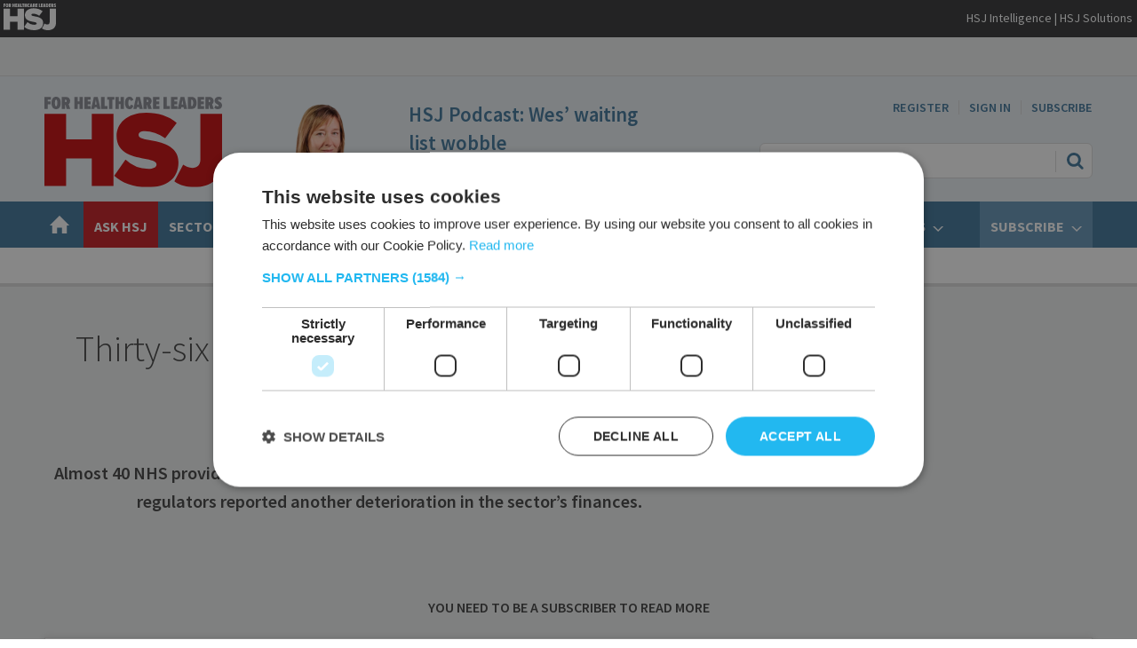

--- FILE ---
content_type: text/html; charset=utf-8
request_url: https://www.hsj.co.uk/finance-and-efficiency/thirty-six-trusts-told-to-take-firm-action-on-deficits/7023925.article
body_size: 22056
content:

<!DOCTYPE html>
<html lang="en">
<head>
	<meta charset="utf-8">
<link rel="preload" as="style" href="/Magazine/core.css?p=7875617654213225">
<link rel="preload" as="script" href="/Magazine/core.js?p=7875617654213225">
	
	

	
	



<title>Thirty-six trusts told to take 'firm action' on deficits | News | Health Service Journal</title>
<meta name="description" content="Almost 40 NHS providers are now forecasting to miss their financial plans in 2018-19, as regulators reported another deterioration in the sector’s finances." />
<meta name="viewport" content="width=device-width, initial-scale=1" />


<meta name="momentnowdate" content="2026-01-17 01:43:03.803"/>
<meta name="momentlocale" content="en-gb"/>
<meta name="momentlocaleformat" content="D MMMM YYYY"/>
<meta name="momentrelative" content="false"/>
<meta name="momentrelativeformat" content="YYYY,MM,DD"/>
<meta name="momentrelativemorethan" content="10"/>

	
	
	<meta name="robots" content="noarchive" />
<meta name="pubdate" content="Thu, 29 Nov 2018 11:02 GMT" />
<link rel="canonical" href="https://www.hsj.co.uk/finance-and-efficiency/thirty-six-trusts-told-to-take-firm-action-on-deficits/7023925.article" />
<meta name="blockthis" content="blockGA" />
<meta name="showwallpaper" content="true" />
<meta name="navcode" content="5790" />
<meta name="primarynavigation" content="Finance and efficiency ,Topics" />	
	
	<meta property="og:title" content="Thirty-six trusts told to take 'firm action' on deficits" />
<meta property="og:type" content="Article" />
<meta property="og:url" content="https://www.hsj.co.uk/finance-and-efficiency/thirty-six-trusts-told-to-take-firm-action-on-deficits/7023925.article" />
<meta property="og:site_name" content="Health Service Journal" />
<meta property="og:description" content="Almost 40 NHS providers are now forecasting to miss their financial plans in 2018-19, as regulators reported another deterioration in the sector's finances." />
<meta property="og:image:width" content="1024" />
<meta property="og:image:height" content="536" />
<meta property="og:image" content="https://www.hsj.co.uk/Magazine/dest/graphics/social/logo.png?v=1" />
<meta property="og:image:alt" content="Health Service Journal" />

<meta property="twitter:card" content="summary_large_image" />
<meta property="twitter:title" content="Thirty-six trusts told to take 'firm action' on deficits" />
<meta property="twitter:description" content="Almost 40 NHS providers are now forecasting to miss their financial plans in 2018-19, as regulators reported another deterioration in the sector's finances." />
<meta property="twitter:image:src" content="https://www.hsj.co.uk/magazine/dest/graphics/social/twitter-logo.png?v=1" />
<meta property="twitter:image:alt" content="Health Service Journal" />	

	
<link rel="icon" href="/magazine/dest/graphics/favicons/favicon-32x32.png" />
<!--[if IE]><link rel="shortcut icon" href="/magazine/dest/graphics/favicons/favicon.ico" /><![endif]-->
<link rel="apple-touch-icon-precomposed" href="/magazine/dest/graphics/favicons/apple-touch-icon-precomposed.png" />
<meta name="msapplication-TileImage" content="/magazine/dest/graphics/favicons/mstile-144x144.png" />
<meta name="msapplication-TileColor" content="#ffffff" />
	
	<link href="/Magazine/core.css?p=7875617654213225" rel="stylesheet" type="text/css">
<link href="/Magazine/print.css?p=7875617654213225" rel="stylesheet" type="text/css" media="print">


	
<script src="https://cdnjs.cloudflare.com/ajax/libs/jquery/3.4.1/jquery.min.js" integrity="sha256-CSXorXvZcTkaix6Yvo6HppcZGetbYMGWSFlBw8HfCJo=" crossorigin="anonymous" referrerpolicy="no-referrer"></script>
	
<script>var newLang={"more":{"default":"Show more","searchtype":"Show more","searchdates":"Show more"},"less":{"default":"Show fewer","searchtype":"Show fewer","searchdates":"Show fewer"},"show":{"default":"show"},"hide":{"default":"hide"},"caption":{"show":"show caption","hide":"hide caption"},"carousel":{"play":"play slideshow","pause":"pause slideshow"}};</script>
	<script type="text/javascript">
					var IPState = {
					
						useripstate: false,
						useripname: ''
						
					};
				</script>
<script type="text/javascript">
          
					window.dataLayer = window.dataLayer || [];
					window.dataLayer.push({'StoryID':'7023925'});
					window.dataLayer.push({'StoryFormatProperty':'N'});
					
					window.dataLayer.push({'StoryCategories':'|Finance|Exclude from most popular|Finance and efficiency|NHS Improvement|'});
					
					window.dataLayer.push({'StoryLayout':'Standard'});
					window.dataLayer.push({'StoryWidth':'standard width'});
					
					
					window.dataLayer.push({'StoryLayoutCode':'1'});
					
					window.dataLayer.push({'StoryFormatCode':'14'});
					
					window.dataLayer.push({'StoryTypeCode':'15'});
					
					window.dataLayer.push({'StoryCategoriesCodes':'|232|13535|15552|15568|'});
					
					window.dataLayer.push({'StoryFullNavPath':'|151|708|5790|'});
					       
					window.dataLayer.push({'UserID':undefined});
					window.dataLayer.push({'NavCode':'5790'});
					window.dataLayer.push({'MicrositeNavCode':'-1'});
					window.dataLayer.push({'NavKey':'5790'});
          
          window.dataLayer.push({'NavigationAreaNavCode':'708'});
          </script>
<script type="text/javascript">



//dataLayer array declaration
window.dataLayer = window.dataLayer || [];
window.dataLayer.push({'loggedin':'False'});
window.dataLayer.push({'UserStateLoggedIn':'False'});
window.dataLayer.push({'FullNavPath':'|151|708|5790|'});
window.dataLayer.push({'accessStatus':'Denied'});
window.dataLayer.push({'primaryNav':'|Main Navigation|Topics|Finance and efficiency|'});
window.dataLayer.push({'PublishDateTime':'29-11-2018 11:02:00'});
window.dataLayer.push({'Credits':undefined});
window.dataLayer.push({'Bylines':'|Lawrence Dunhill|'});
window.dataLayer.push({'AccessDeniedStoryID':'3'});
window.dataLayer.push({'AccessDeniedTitle':'Not logged in - you must be a subscriber [fallback]'});
var UserStateLoggedIn = 'False';
var isSubscriber = 'False';

/*
var topics = '|Finance and efficiency|';
var topicsID = '|15552|';
var sectors = undefined;
var sectorsID = undefined;
var ICSList = undefined;
var ICSListID = undefined;
*/

var metaTopics = '|Finance and efficiency|';
var metaTopicsID = '|15552|';
var metaSectors = undefined;
var metaSectorsID = undefined;
var metaICSList = undefined;
var metaICSListID = undefined;

var metaTopicsArr = (metaTopics === undefined) ? undefined : metaTopics.split('|').filter(item => item.trim() !== '');
var metaTopicsIDArr = (metaTopicsID === undefined) ? undefined : metaTopicsID.split('|').filter(item => item.trim() !== '');
var metaSectorsArr = (metaSectors === undefined) ? undefined : metaSectors.split('|').filter(item => item.trim() !== '');
var metaSectorsIDArr = (metaSectorsID === undefined) ? undefined : metaSectorsID.split('|').filter(item => item.trim() !== '');
var metaICSListArr = (metaICSList === undefined) ? undefined : metaICSList.split('|').filter(item => item.trim() !== '');
var metaICSListIDArr = (metaICSListID === undefined) ? undefined : metaICSListID.split('|').filter(item => item.trim() !== '');

var metaAcuteTrusts = undefined;
var metaAcuteTrustsID = undefined;
var metaFTTrusts = undefined;
var metaFTTrustsID = undefined;
var metaMHTrusts = undefined;
var metaMHTrustsID = undefined;
var metaCPTrusts = undefined;
var metaCPTrustsID = undefined;

var metaNHSTrusts = (metaAcuteTrusts === undefined) ? "" : metaAcuteTrusts.toString();
var metaNHSTrustsID = (metaAcuteTrustsID === undefined) ? "" : metaAcuteTrustsID.toString();
metaNHSTrusts += (metaFTTrusts === undefined) ? "" : metaFTTrusts.toString();
metaNHSTrustsID += (metaFTTrustsID === undefined) ? "" : metaFTTrustsID.toString();
metaNHSTrusts += (metaMHTrusts === undefined) ? "" : metaMHTrusts.toString();
metaNHSTrustsID += (metaMHTrustsID === undefined) ? "" : metaMHTrustsID.toString();
metaNHSTrusts += (metaCPTrusts === undefined) ? "" : metaCPTrusts.toString();
metaNHSTrustsID += (metaCPTrustsID === undefined) ? "" : metaCPTrustsID.toString();
var metaNHSTrustsArr = metaNHSTrusts.split('|').filter(item => item.trim() !== '');
var metaNHSTrustsIDArr = metaNHSTrustsID.split('|').filter(item => item.trim() !== '');
metaNHSTrustsArr = (metaNHSTrustsArr.length == 0) ? undefined : metaNHSTrustsArr;
metaNHSTrustsIDArr = (metaNHSTrustsIDArr.length == 0) ? undefined : metaNHSTrustsIDArr;

</script>
	<link href="https://fonts.googleapis.com/css?family=Source+Sans+Pro:300,400,600,700&display=swap" rel="stylesheet">
<style>
/* Jobs - hide in RHC extras at desktop*/
@media only screen and (min-width:1024px) {
	.StoryRightJobs{
		display: none;
	}
}


.inline_image .picture {
	background:none;
}
/*hide mobile*/
.hideMobile{
	display: none
}
@media only screen and (min-width:479px) {
	.hideMobile {
		 display: block;
	}
}



/* Events mega menu */
.event-mega-menu-links{
	font-size: 1.0rem;
	line-height: 1.2rem;
}

.events-mega-menu-hsj-events-date {
	 font-size:1.0rem;
    font-weight:400;
    line-height:1.1;
    margin-left:0px;
    text-align: center;
	 background-color: #FFF;
		padding: 10px;
}

.events-mega-menu-hsj-events-copy {
	 font-size:1.0rem;
    font-weight:200;
    line-height:1.1;
    margin-left:0px;
    text-align: left;
}

</style>



<!--End DFP-->

<!-- Style Nav Red -->
<style>
  ul.main>li.nav-item.highlightnav {
  background:#c81f25;  
}
 
  ul.main>li.nav-item.highlightnav a span {
  color:#fff;      
}    

  ul.main>li.nav-item.highlightnav:hover {
  background: #c81f25;
}
    
  ul.main>li.nav-item.highlightnav:hover a span {
  color:#fff;      
}
</style>
<!-- End Style Nav Red -->

<!--- Reg Marketing Message -->

<style>
.spinPromo.style1 {
    display: flex;
    margin: 0 10px 40px;
}
.spinPromo.style1 h3 {
    font-size: 32.4px;
    line-height: 41px;
}
.spinPromo.style1 .emphasis {
    color: #006cb8;
    font-weight: bold;
}
.spinPromo.style1 ul li {
    margin-bottom: 8px;
}
.spinPromo.style1 .col-2 .image {
    margin: 26px 5px 10px 20px;
}

@media only screen and (max-width:768px) {
.spinPromo.style1 .col-2 .image {
    display: none;
}
}

@media only screen and (min-width:1200px) {
.spinPromo.style1 {
    margin: 0 0 40px;
}
}

#mainnav .askHSJ {
    background: #C81F25;
    color: #FFFFFF;
}
</style>

 

<!-- End Reg Marketing -->
<style type="text/css">.inline_image img[width][height]:not(.zoomable-image) {contain: unset;}</style>

<script type='text/javascript'>
 
    var adCat = 'topics-financeefficiency';
     
    var slotA_override = 'hsj/'+adCat+'_mpu1';
    var slotB_override = 'hsj/'+adCat+'_mpu2';
    var slotC_override = 'hsj/'+adCat+'_mpu3';
    var slotD_override = 'hsj/'+adCat+'_mpu4';
    var slotE_override = 'hsj/'+adCat+'_mpu5';
    var mastLB_override = 'hsj/'+adCat+'_topbanner1';
    var wallpaper_override = 'hsj/'+adCat+'_skins';
    var attachment_override = 'hsj/'+adCat+'_attach';
</script>
<meta name="apple-itunes-app" content="app-id=1252574299"/> 


<!-- Marketo munchkin tracking code -->
<!-- Leo removed '936-FRZ-719' on 20250611 during new marketo launch. Shelley added via GTM instead. -->



<!-- DFP Code -->

<script type='text/javascript'>
    var googletag = googletag || {};
    googletag.cmd = googletag.cmd || [];
    (function() {
    var gads = document.createElement('script');
    gads.async = true;
    gads.type = 'text/javascript';
    var useSSL = 'https:' == document.location.protocol;
    gads.src = (useSSL ? 'https:' : 'http:') +
    '//www.googletagservices.com/tag/js/gpt.js';
    var node = document.getElementsByTagName('script')[0];
    node.parentNode.insertBefore(gads, node);
    })();
</script>

<!-- DFP -->
<!--
<script async='async' src='https://www.googletagservices.com/tag/js/gpt.js'></script>
-->
<script>
  var googletag = googletag || {};
  googletag.cmd = googletag.cmd || [];
</script>

<!-- Leo removed 20240822 as requested by James Traffic Rich of these unused ad slots. 
<script>
  googletag.cmd.push(function() {
    googletag.defineSlot('/119943522/hsj-main/footer', [1, 1], 'div-gpt-ad-1497272238054-0').addService(googletag.pubads());
    googletag.defineSlot('/119943522/hsj-main/header', [1, 1], 'div-gpt-ad-1497272238054-1').addService(googletag.pubads());
    googletag.defineSlot('/119943522/hsj-main/mpu1', [[300, 250], [300, 600]], 'div-gpt-ad-1497272238054-2').addService(googletag.pubads());
    googletag.defineSlot('/119943522/hsj-main/mpu2', [[300, 250], [300, 600]], 'div-gpt-ad-1497272238054-3').addService(googletag.pubads());
    googletag.defineSlot('/119943522/hsj-main/mpu3', [[300, 250], [300, 600]], 'div-gpt-ad-1497272238054-4').addService(googletag.pubads());
    googletag.defineSlot('/119943522/hsj-main/mpu4', [[300, 250], [300, 600]], 'div-gpt-ad-1497272238054-5').addService(googletag.pubads());
    googletag.defineSlot('/119943522/hsj-main/mpu5', [[300, 250], [300, 600]], 'div-gpt-ad-1497272238054-6').addService(googletag.pubads());
    googletag.defineSlot('/119943522/hsj-main/skins', [1, 1], 'div-gpt-ad-1497272238054-7').addService(googletag.pubads());
    googletag.defineSlot('/119943522/hsj-main/topbanner1', [[728, 90], [320,100], [970, 250], [970, 90], [320, 50], [728, 250]], 'div-gpt-ad-1497272238054-8').addService(googletag.pubads());
    googletag.defineSlot('/119943522/hsj-main/topbanner2', [[728, 90], [320,100], [970, 250], [970, 90], [320, 50], [728, 250]], 'div-gpt-ad-1497272238054-9').addService(googletag.pubads());
    googletag.defineSlot('/119943522/hsj-main/topbanner3', [[728, 90], [320,100], [970, 250], [970, 90], [320, 50], [728, 250]], 'div-gpt-ad-1497272238054-10').addService(googletag.pubads());
    googletag.pubads().setTargeting("loggedin","+ YES OR NO +");     //Logged in or not
    googletag.pubads().setTargeting("subtype","+ ADD ARTICLE ID +");     //Subscriber Type
    googletag.pubads().setTargeting("cat1","+ TOP CATEGORY +");     //Top Category Targeting Name
    googletag.pubads().setTargeting("cat2","+ SECOND CATEGORY +");     //Secondary Category Targeting Name
    googletag.pubads().setTargeting("gender","+ MALE OR FEMALE +");     //Male or Femalw Targeting
    googletag.pubads().setTargeting("articleid","+ ADD ARTICLE ID +");     //Article ID targeting for specific pages
    googletag.pubads().enableSingleRequest();
    googletag.pubads().collapseEmptyDivs();
    googletag.enableServices();
  });
</script>
-->

<script type='text/javascript'>

    function getDataLayerVal(keyVal) {
        for (var i = 0; i < window.dataLayer.length; i++) {
          if (dataLayer[i][keyVal] !== undefined) {
            return dataLayer[i][keyVal];
          }
        }
    }

    var showwallpaper;
    if(document.querySelector('meta[name="showwallpaper"]')) {
        showwallpaper = document.querySelector('meta[name="showwallpaper"]').content;
    }
    
    var googleAccountId = '119943522'; //HSJ: 119943522  TEST: 51386726
    
    var slotA = 'ros_mpu1';
    var slotB = 'ros_mpu2';
    var slotC = 'ros_mpu3';
    var slotD = 'ros_mpu4';
    var slotE = 'ros_mpu5';
    //var slotF = 'AdvertF';
    var mastLB = 'ros_topbanner1';
    //var mastLBUNav = 'dfp_leaderboard_under_nav';
    var attachment = 'ros_attachmentad';
    var wallpaper = 'ros_skins';

//document.addEventListener('DOMContentLoaded', function() {
//window.addEventListener('load', function() {

    if (typeof slotA_override != 'undefined') { slotA = slotA_override };
    if (typeof slotB_override != 'undefined') { slotB = slotB_override };
    if (typeof slotC_override != 'undefined') { slotC = slotC_override };
    if (typeof slotD_override != 'undefined') { slotD = slotD_override };
    if (typeof slotE_override != 'undefined') { slotE = slotE_override };
    //if (typeof slotF_override != 'undefined') { slotF = slotF_override };
    if (typeof mastLB_override != 'undefined') { mastLB = mastLB_override };
    //if (typeof mastLBUNav_override != 'undefined') { mastLBUNav = mastLBUNav_override  };
    if (typeof attachment_override != 'undefined') { attachment = attachment_override  };
    if (typeof wallpaper_override != 'undefined') { wallpaper = wallpaper_override };

    
    googletag.cmd.push(function() {

        // Define a size mapping object. The first parameter to addSize is
        // a viewport size, while the second is a list of allowed ad sizes.
        var mapping = googletag.sizeMapping().
        // 320, 0
        addSize([320, 0], [300, 50]).
        // 480, 0
        addSize([480, 0], [300, 75]).
        // 768, 0
        addSize([768, 0], [300, 250]).
        // 1024, 0
        addSize([1024, 0], [300, 350]).build();

        var mapMPU = googletag.sizeMapping().
        // 320, 0
        addSize([320, 0], [[300, 50],[300,75],[320,50],[300,250]]).
        // 768, 0
        addSize([768, 0], [[300, 250]]).
        // 1024, 0
        addSize([1024, 0], [[300, 250],[300,600]]).build();
        //addSize([1024, 0], [[300, 250],[300,50]]).build();

        var mapLB = googletag.sizeMapping().
        // 320, 0
        addSize([320, 0], [[300,50],[300,75],[320,50],[320,100]]).
        //// 601, 0
        addSize([601, 0], [[468,60]]).
        // 768, 0
        addSize([768, 0], [[468,60],[728,90]]).
        // 1024, 0
        addSize([1024, 0], [[468, 60],[728,90],[970,90],[970,250]]).build();

        var mapLBUnderNav = googletag.sizeMapping().
        addSize([0, 0], []).
        // 1024, 0
        addSize([1050, 0], [[468, 60],[728,90],[970,90],[970,250]]).build();

        var mapWallpaper = googletag.sizeMapping().
        addSize([0, 0], []).
        // 1220, 0
        addSize([1220, 0], [1,1]).build();

        googletag.defineSlot('/'+googleAccountId+'/'+slotA, [300, 250], 'div-gpt-ad-A').defineSizeMapping(mapMPU).addService(googletag.pubads());
        googletag.defineSlot('/'+googleAccountId+'/'+slotB, [300, 250], 'div-gpt-ad-B').defineSizeMapping(mapMPU).addService(googletag.pubads());
        googletag.defineSlot('/'+googleAccountId+'/'+slotC, [300, 250], 'div-gpt-ad-C').defineSizeMapping(mapMPU).addService(googletag.pubads());
        googletag.defineSlot('/'+googleAccountId+'/'+slotD, [300, 250], 'div-gpt-ad-D').defineSizeMapping(mapMPU).addService(googletag.pubads());
        googletag.defineSlot('/'+googleAccountId+'/'+slotE, [300, 250], 'div-gpt-ad-E').defineSizeMapping(mapMPU).addService(googletag.pubads());
        //googletag.defineSlot('/'+googleAccountId+'/'+slotF, [300, 250], 'div-gpt-ad-F').defineSizeMapping(mapMPU).addService(googletag.pubads());
        googletag.defineSlot('/'+googleAccountId+'/'+mastLB, [728, 90], 'div-gpt-ad-MastLB').defineSizeMapping(mapLB).addService(googletag.pubads());
        //googletag.defineSlot('/'+googleAccountId+'/'+mastLBUNav, [970, 250], 'div-gpt-ad-MastLBUNav').defineSizeMapping(mapLBUnderNav).addService(googletag.pubads());
        googletag.defineSlot('/'+googleAccountId+'/'+attachment, [300, 250], 'div-gpt-ad-Attach').defineSizeMapping(mapMPU).addService(googletag.pubads());



        if (document.querySelector('#div-gpt-ad-Wallpaper') && showwallpaper) {
            var wallpaperSlot = googletag.defineOutOfPageSlot('/'+googleAccountId+'/'+wallpaper, 'div-gpt-ad-Wallpaper').defineSizeMapping(mapWallpaper).addService(googletag.pubads()).setTargeting('url', document.location.pathname);
				
				
				/* old start */
				/*
            googletag.pubads().addEventListener("slotRenderEnded",function(a){a.slot.getSlotElementId()!=wallpaperSlot.getSlotElementId()||a.isEmpty||(document.querySelector(".wallpaper-ad[data-site-width-1024]")&&(document.body.className+=" site-width-1024"),"true"===showwallpaper&&(document.body.className+=" wallpaper-applied"))});
				*/
				/* old end */
				
				/* start */
				googletag.pubads().addEventListener('slotRenderEnded', function(event) {

					if((event.slot.getSlotElementId() == wallpaperSlot.getSlotElementId()) && !event.isEmpty) {
						if(document.querySelector('.wallpaper-ad[data-site-width-1024]')) {
							document.body.classList.add('site-width-1024');
						}
						if(showwallpaper === "true") {
							document.body.classList.add('wallpaper-applied');
							$(window).trigger('wallpaper:advert');
						}
					}
				});
				/* end */
        };

        getDataLayerVal ('NavCode') ? googletag.pubads().setTargeting('navcode', getDataLayerVal('NavCode')) : '';
        getDataLayerVal('StoryID') ? googletag.pubads().setTargeting('storycode', getDataLayerVal('StoryID')) : '';
		  
		  UserStateLoggedIn ? googletag.pubads().setTargeting('loggedin', UserStateLoggedIn) : '';
		  isSubscriber ? googletag.pubads().setTargeting('subscriber', isSubscriber) : '';
		  (typeof metaDomain !== 'undefined') ? googletag.pubads().setTargeting('email_domain', metaDomain) : '';
		  metaTopicsArr && metaTopicsArr.length > 0 ? googletag.pubads().setTargeting('topics', metaTopicsArr) : '';
		  metaTopicsIDArr && metaTopicsIDArr.length > 0 ? googletag.pubads().setTargeting('topicsID', metaTopicsIDArr) : '';
		  metaSectorsArr && metaSectorsArr.length > 0 ? googletag.pubads().setTargeting('sectors', metaSectorsArr) : '';
		  metaSectorsIDArr && metaSectorsIDArr.length > 0 ? googletag.pubads().setTargeting('sectorsID', metaSectorsIDArr) : '';
		  metaICSListArr && metaICSListArr.length > 0 ? googletag.pubads().setTargeting('ICSList', metaICSListArr) : '';
		  metaICSListIDArr && metaICSListIDArr.length > 0 ? googletag.pubads().setTargeting('ICSListID', metaICSListIDArr) : '';
		  metaNHSTrustsArr && metaNHSTrustsArr.length > 0 ? googletag.pubads().setTargeting('NHSTrusts', metaNHSTrustsArr) : '';
		  metaNHSTrustsIDArr && metaNHSTrustsIDArr.length > 0 ? googletag.pubads().setTargeting('NHSTrustsID', metaNHSTrustsIDArr) : '';
		  
		  

        googletag.pubads().collapseEmptyDivs();
        googletag.enableServices();

      

    });

                                                    
window.addEventListener('message', receiveMessage, false);
function receiveMessage(event) {
    if(event.data == 'wallpaper-fireplace') document.body.className+=" wallpaper-fireplace";
    if(document.body.className.match('wallpaper-fireplace')) {
        var mastHeight = document.querySelector('#masthead').offsetHeight,
            wallpaperElement = document.querySelector('.wallpaper-ad').getElementsByTagName('div')[0];
        wallpaperElement.style.top = mastHeight + 'px'
    }
}
</script>


<script type="text/javascript"> _linkedin_partner_id = "614537"; window._linkedin_data_partner_ids = window._linkedin_data_partner_ids || []; window._linkedin_data_partner_ids.push(_linkedin_partner_id); </script><script type="text/javascript"> (function(){var s = document.getElementsByTagName("script")[0]; var b = document.createElement("script"); b.type = "text/javascript";b.async = true; b.src = "https://snap.licdn.com/li.lms-analytics/insight.min.js"; s.parentNode.insertBefore(b, s);})(); </script> <noscript> <img height="1" width="1" style="display:none;" alt="" src="https://dc.ads.linkedin.com/collect/?pid=614537&fmt=gif" /> </noscript>

<!--Reg Marketing -->

<script>
  function getDataLayerVal(keyVal) {
    for (var i = 0; i < window.dataLayer.length; i++) {
      if (dataLayer[i][keyVal] !== undefined) {
        return dataLayer[i][keyVal];
      }
    }
  }
</script>

<!-- Reg Marketing End -->

	
	
<!-- Abacus Google Tag Manager -->
<script>(function(w,d,s,l,i){w[l]=w[l]||[];w[l].push({'gtm.start':
new Date().getTime(),event:'gtm.js'});var f=d.getElementsByTagName(s)[0],
j=d.createElement(s),dl=l!='dataLayer'?'&l='+l:'';j.async=true;j.src=
'https://www.googletagmanager.com/gtm.js?id='+i+dl;f.parentNode.insertBefore(j,f);
})(window,document,'script','dataLayer','GTM-WJWVWZW');</script>
<!-- End Google Tag Manager -->

<!--HSJ Google Tag Manager -->
<script>(function(w,d,s,l,i){w[l]=w[l]||[];w[l].push({'gtm.start':
new Date().getTime(),event:'gtm.js'});var f=d.getElementsByTagName(s)[0],
j=d.createElement(s),dl=l!='dataLayer'?'&l='+l:'';j.async=true;j.src=
'//www.googletagmanager.com/gtm.js?id='+i+dl;f.parentNode.insertBefore(j,f);
})(window,document,'script','dataLayer','GTM-NXL6');</script>
<!-- End Google Tag Manager -->



<!-- Start Google Site Verification -->
<meta name="google-site-verification" content="sokRoTrDKUVe_Hm0UA7oALToTJYWCTC_PsZhrL8WrCU" />
<!-- End Google Site Verification -->

	


</head>
<body id="storyAccess" class="StoryAccess-master js-disabled enhanced-advertising enhanced-advertising-rhc-empty">
	
	<!-- Abacus Google Tag Manager (noscript) -->
<noscript><iframe src="//www.googletagmanager.com/ns.html?id=GTM-WJWVWZW"
height="0" width="0" style="display:none;visibility:hidden"></iframe></noscript>
<!-- End Google Tag Manager (noscript) -->


<!-- HSJ Google Tag Manager (noscript) -->
<noscript><iframe src="https://www.googletagmanager.com/ns.html?id=GTM-NXL6"
height="0" width="0" style="display:none;visibility:hidden"></iframe></noscript>
<!-- End Google Tag Manager (noscript) -->


	
<!--[if lte IE 10]>
<link rel="stylesheet" href="/CSS/dest/notsupported.css">
<div class="notSupported">
	<div class="sleeve">
		<span id="logo" class="vector-icon i-brand-logo i-brand-logo-dims"></span>
		<h2>
			Your browser is not supported
		</h2>
		<p>
			Sorry but it looks as if your browser is out of date. To get the best experience using our site we recommend that you upgrade or switch browsers.
		</p>
		<p class="buttonContainer">
			<a class="button" href="https://www.google.co.uk/webhp?ion=1&espv=2&ie=UTF-8#q=update+my+browser" target="_blank">Find a solution</a>
		</p>
	</div>
</div>
<![endif]-->
	<script type="text/javascript">document.body.className = document.body.className.replace('js-disabled', ''); document.cookie="_js=1; path=/";</script>
	


	<div id="wrapper">
		
<ul id="skiplinks"><li><a href="#wrapper_sleeve">Skip to main content</a></li><li><a href="#mainnav">Skip to navigation</a></li></ul>
		
<header id="masthead" class="masthead">
	<div class="htmlContent">
  <div id='div-gpt-ad-Wallpaper' class="wallpaper-ad adslot" data-site-width-1024>
  <script>
    googletag.cmd.push(function() { googletag.display('div-gpt-ad-Wallpaper'); });
  </script>
</div>
</div>
	
	
	<style>
@media only screen and (max-width: 1024px) {
.hidemobile {
display:none !important;
}
}
</style>
<div class="hidemobile" style="background-color:#363739; padding-top:4px; padding-bottom:4px; padding-left:4px; width:100%;" >
<div align="left" style="display:inline;" width="80%" >
<a href="https://www.hsj.co.uk">
<img style="height:30px;"  class="" src="https://d3e6tmgg461bic.cloudfront.net/Pictures/web/b/m/s/hsjparent_whiteout_637439.svgz" alt="HSJ">
</a>
</div>


<div class="hidemobile" align="right" style="display:inline; float:right; padding-top:5px; padding-right:5px;" width="20%">
<span style="text-align:right; color:#FFFFFF; font-family:'Source Sans Pro', Arial, Sans-Serif; font-size:14px;">
<a style="color:#FFFFFF" href="https://www.hsjintelligence.co.uk/?utm_source=HSJbanner">HSJ Intelligence</a> |  
<a style="color:#FFFFFF" href="https://solutions.hsj.co.uk/">
HSJ Solutions
</a>
</span>
</div>

</div>

<div class="leaderboard">
<div class="ad">
<div id='div-gpt-ad-MastLB' class='adslot'>
    <script type="text/javascript">
        googletag.cmd.push(function() { googletag.display('div-gpt-ad-MastLB'); });
     </script>
</div>
</div>        
</div>
	<div class="mast container full" role="banner" data-multi-toggle-menu>
		<div class="inner-sleeve" data-menu-open-pushed>
			<div class="mastheadLogo">
    <a href="/">
        <span class="logoIcon">
            <span class="assistive">Return to home page</span>
        </span>
    </a>
</div>
<div id="print_logo">
    <img src="/magazine/dest/graphics/logo/print_logo.png" alt="HSJ logo" />
</div>
<!--
<div class="mastheadMobileLogo">
    <a href="/">
        
            <span src="https://d3e6tmgg461bic.cloudfront.net/Pictures/web/z/h/k/HSJlogomob.png" alt="HSJ"class="assistive">HSJ</span>
        
    </a>
</div>
-->

<div class="mastheadMobileLogo">
    <a href="/">
        <span class="logoIcon" src="https://d3e6tmgg461bic.cloudfront.net/Pictures/web/z/h/k/HSJlogomob.png" alt="HSJ">
            <span class="assistive">HSJ</span>
        </span>
    </a>
</div>


			<div class="mastheadPromo">
<img src="https://d3e6tmgg461bic.cloudfront.net/Pictures/480xAny/P/web/a/b/l/headshots_annabellecollins_highres_617317removebgpreview_26430.png"/>
      <span></span>
        <h3><a href="https://www.hsj.co.uk/7040909.article">HSJ Podcast: Wes’ waiting list wobble</a></h3>
    </div>
			<div class="mastControls">
				<nav data-multi-toggle-item="" class="mastNav loggedout hide"><span class="toggleIcon"><a href="#mastnav" data-toggle-button=""><span class="assistive">Mast navigation</span></a></span><ul id="mastnav" data-toggle-element=""><li><a class="NAV_REG" href="https://subs.hsj.co.uk/register?promo_name=NavRegister&amp;promo_id=UserNav&amp;promo_creative=RegLink&amp;promo_position=UserNav&amp;returl=https%3a%2f%2fwww.hsj.co.uk">Register</a></li><li><a class="popup" href="https://www.hsj.co.uk/sign-in">Sign In</a></li><li><a href="https://www.hsj.co.uk/why-subscribe?promo_name=LogOutNavSub&amp;promo_id=My_Acc_Log_Out&amp;promo_creative=Btn&amp;promo_position=LogOutNav">Subscribe</a></li></ul></nav>
				<div class="mastheadSearch hide" data-multi-toggle-item="">
  <span class="toggleIcon">
    <a href="#search" data-toggle-button="">
      <span class="assistive">Search our site</span>
    </a>
  </span>
  <form action="https://www.hsj.co.uk/searchresults" method="get" id="mastsearch" data-toggle-element="">
    <fieldset>
      <div>
        <label for="search">Search our site</label>
        <input type="text" id="search" value="" name="qkeyword" class="text" placeholder="Search our site" />
        <button class="mastSearch" type="submit">Search</button>
      </div>
    </fieldset>
  </form>
</div>
				

<div class="menuToggle">
	<span class="toggleIcon"><a href="#mobilemenu" data-menu-toggle-button=""><span class="assistive">Menu</span></a></span>
</div>
			</div>
		</div>
	</div>
	<div class="menuContainer">
		<div class="mobileMenu" id="mobilemenu">
  <div class="sleeve">
    <a class="menuClose" href="#wrapper">
      <span>Close<span class="assistive"> menu</span></span>
    </a>
    <ul class="main">
      <li class="hasChildren home-icon">
        <a href="https://www.hsj.co.uk/" aria-expanded="false">
          <span>Home</span>
        </a>
        <ul aria-hidden="true" class="subMenu hide">
          <li class="parentBack">
            <a class="toolbar" href="#">
              <span class="header">Back<span class="assistive"> to parent navigation item</span></span>
              <span class="btn backBtn">
                <i></i>
              </span>
            </a>
          </li>
          <li class="parentNav home-icon">
            <a href="https://www.hsj.co.uk/">
              <span>Home</span>
            </a>
          </li>
          <li class="">
            <a href="https://www.hsj.co.uk/home/news">
              <span>News</span>
            </a>
          </li>
          <li class="">
            <a href="https://www.hsj.co.uk/home/daily-insight">
              <span>Daily Insight</span>
            </a>
          </li>
          <li class="">
            <a href="https://www.hsj.co.uk/HSJ-Expert-Briefing">
              <span>Expert Briefings</span>
            </a>
          </li>
          <li class="">
            <a href="https://www.hsj.co.uk/home/ceo-interviews">
              <span>CEO Interviews</span>
            </a>
          </li>
          <li class="">
            <a href="https://www.hsj.co.uk/home/hsj-health-check-podcast">
              <span>HSJ Health Check podcast</span>
            </a>
          </li>
          <li class="">
            <a href="https://solutions.hsj.co.uk/">
              <span>HSJ Solutions - NHS Best Practice Database</span>
            </a>
          </li>
        </ul>
      </li>
      <li class="askHSJ">
        <a href="https://www.hsj.co.uk/ask-hsj">
          <span>Ask HSJ</span>
        </a>
      </li>
      <li class="hasChildren ">
        <a href="https://www.hsj.co.uk/sectors" aria-expanded="false">
          <span>Sectors</span>
        </a>
        <ul aria-hidden="true" class="subMenu hide">
          <li class="parentBack">
            <a class="toolbar" href="#">
              <span class="header">Back<span class="assistive"> to parent navigation item</span></span>
              <span class="btn backBtn">
                <i></i>
              </span>
            </a>
          </li>
          <li class="parentNav">
            <a href="https://www.hsj.co.uk/sectors">
              <span>Sectors</span>
            </a>
          </li>
          <li class="">
            <a href="https://www.hsj.co.uk/sectors/integrated-care">
              <span>Integrated care</span>
            </a>
          </li>
          <li class="">
            <a href="https://www.hsj.co.uk/sectors/acute-care">
              <span>Acute care</span>
            </a>
          </li>
          <li class="">
            <a href="https://www.hsj.co.uk/sectors/primary-care">
              <span>Primary care</span>
            </a>
          </li>
          <li class="">
            <a href="https://www.hsj.co.uk/sectors/community-services">
              <span>Community services</span>
            </a>
          </li>
          <li class="">
            <a href="https://www.hsj.co.uk/sectors/mental-health">
              <span>Mental health</span>
            </a>
          </li>
          <li class="">
            <a href="https://www.hsj.co.uk/sectors/emergency-care">
              <span>Emergency care</span>
            </a>
          </li>
        </ul>
      </li>
      <li class="hasChildren ">
        <a href="https://www.hsj.co.uk/topics" aria-expanded="false">
          <span>Topics</span>
        </a>
        <ul aria-hidden="true" class="subMenu hide">
          <li class="parentBack">
            <a class="toolbar" href="#">
              <span class="header">Back<span class="assistive"> to parent navigation item</span></span>
              <span class="btn backBtn">
                <i></i>
              </span>
            </a>
          </li>
          <li class="parentNav">
            <a href="https://www.hsj.co.uk/topics">
              <span>Topics</span>
            </a>
          </li>
          <li class="">
            <a href="https://www.hsj.co.uk/topics/finance-and-efficiency">
              <span>Finance and efficiency</span>
            </a>
          </li>
          <li class="">
            <a href="https://www.hsj.co.uk/topics/quality-and-performance">
              <span>Quality and performance</span>
            </a>
          </li>
          <li class="hasChildren ">
            <a href="https://www.hsj.co.uk/topics/workforce" aria-expanded="false">
              <span>Workforce</span>
            </a>
            <ul aria-hidden="true" class="subMenu hide">
              <li class="parentBack">
                <a class="toolbar" href="#">
                  <span class="header">Back<span class="assistive"> to parent navigation item</span></span>
                  <span class="btn backBtn">
                    <i></i>
                  </span>
                </a>
              </li>
              <li class="parentNav">
                <a href="https://www.hsj.co.uk/topics/workforce">
                  <span>Workforce</span>
                </a>
              </li>
              <li class="break">
                <a href="https://www.hsj.co.uk/topics/workforce/people-moves">
                  <span>People Moves</span>
                </a>
              </li>
            </ul>
          </li>
          <li class="">
            <a href="https://www.hsj.co.uk/topics/policy-and-regulation">
              <span>Policy and regulation</span>
            </a>
          </li>
          <li class="">
            <a href="https://www.hsj.co.uk/topics/service-redesign">
              <span>Service redesign</span>
            </a>
          </li>
          <li class="">
            <a href="https://www.hsj.co.uk/topics/technology-and-innovation">
              <span>Technology and innovation</span>
            </a>
          </li>
          <li class="">
            <a href="https://www.hsj.co.uk/topics/patient-safety">
              <span>Patient safety</span>
            </a>
          </li>
          <li class="">
            <a href="https://www.hsj.co.uk/topics/health-inequalities">
              <span>Health inequalities</span>
            </a>
          </li>
        </ul>
      </li>
      <li class="hasChildren ">
        <a href="https://www.hsj.co.uk/local" aria-expanded="false">
          <span>Local</span>
        </a>
        <ul aria-hidden="true" class="subMenu hide">
          <li class="parentBack">
            <a class="toolbar" href="#">
              <span class="header">Back<span class="assistive"> to parent navigation item</span></span>
              <span class="btn backBtn">
                <i></i>
              </span>
            </a>
          </li>
          <li class="parentNav">
            <a href="https://www.hsj.co.uk/local">
              <span>Local</span>
            </a>
          </li>
          <li class="">
            <a href="https://www.hsj.co.uk/local/providers">
              <span>Providers</span>
            </a>
          </li>
          <li class="">
            <a href="https://www.hsj.co.uk/local/regions">
              <span>Regions</span>
            </a>
          </li>
          <li class="">
            <a href="https://www.hsj.co.uk/local/icss">
              <span>ICSs</span>
            </a>
          </li>
        </ul>
      </li>
      <li class="hasChildren ">
        <a href="https://www.hsj.co.uk/comment" aria-expanded="false">
          <span>Comment</span>
        </a>
        <ul aria-hidden="true" class="subMenu hide">
          <li class="parentBack">
            <a class="toolbar" href="#">
              <span class="header">Back<span class="assistive"> to parent navigation item</span></span>
              <span class="btn backBtn">
                <i></i>
              </span>
            </a>
          </li>
          <li class="parentNav">
            <a href="https://www.hsj.co.uk/comment">
              <span>Comment</span>
            </a>
          </li>
          <li class="">
            <a href="https://www.hsj.co.uk/comment/julian-patterson">
              <span>Julian Patterson</span>
            </a>
          </li>
          <li class="">
            <a href="https://www.hsj.co.uk/comment/national-voices-takeover">
              <span>National Voices 'takeover'</span>
            </a>
          </li>
          <li class="">
            <a href="https://www.hsj.co.uk/comment/national-care-forum-collection">
              <span>National Care Forum collection</span>
            </a>
          </li>
        </ul>
      </li>
      <li class="">
        <a href="https://www.hsj.co.uk/interactive">
          <span>Interactive</span>
        </a>
      </li>
      <li class="">
        <a href="https://www.hsj.co.uk/events">
          <span>Events</span>
        </a>
      </li>
      <li class="hasChildren ">
        <a href="https://www.hsj.co.uk/jobs" aria-expanded="false">
          <span>Jobs</span>
        </a>
        <ul aria-hidden="true" class="subMenu hide">
          <li class="parentBack">
            <a class="toolbar" href="#">
              <span class="header">Back<span class="assistive"> to parent navigation item</span></span>
              <span class="btn backBtn">
                <i></i>
              </span>
            </a>
          </li>
          <li class="parentNav">
            <a href="https://www.hsj.co.uk/jobs">
              <span>Jobs</span>
            </a>
          </li>
          <li class="">
            <a href="http://www.hsjjobs.com/">
              <span>Search HSJjobs</span>
            </a>
          </li>
          <li class="">
            <a href="https://www.hsj.co.uk/Spin2FixedRHC.aspx?navCode=3163">
              <span>Leadership Q&A</span>
            </a>
          </li>
          <li class="">
            <a href="https://www.hsj.co.uk/topics/workforce/people-moves">
              <span>People Moves</span>
            </a>
          </li>
          <li class="">
            <a href="https://www.hsj.co.uk/jobs/courses">
              <span>Courses</span>
            </a>
          </li>
        </ul>
      </li>
      <li class="hasChildren ">
        <a href="https://www.hsj.co.uk/all-products" aria-expanded="false">
          <span>All Products</span>
        </a>
        <ul aria-hidden="true" class="subMenu hide">
          <li class="parentBack">
            <a class="toolbar" href="#">
              <span class="header">Back<span class="assistive"> to parent navigation item</span></span>
              <span class="btn backBtn">
                <i></i>
              </span>
            </a>
          </li>
          <li class="parentNav">
            <a href="https://www.hsj.co.uk/all-products">
              <span>All Products</span>
            </a>
          </li>
          <li class="hasChildren ">
            <a href="https://www.hsj.co.uk/why-subscribe" aria-expanded="false">
              <span>Subscription Options</span>
            </a>
            <ul aria-hidden="true" class="subMenu hide">
              <li class="parentBack">
                <a class="toolbar" href="#">
                  <span class="header">Back<span class="assistive"> to parent navigation item</span></span>
                  <span class="btn backBtn">
                    <i></i>
                  </span>
                </a>
              </li>
              <li class="parentNav">
                <a href="https://www.hsj.co.uk/why-subscribe">
                  <span>Subscription Options</span>
                </a>
              </li>
              <li class="">
                <a href="https://www.hsj.co.uk/HSJ-Expert-Briefing">
                  <span>HSJ Expert Briefings</span>
                </a>
              </li>
              <li class="">
                <a href="https://www.hsj.co.uk/home/ceo-interviews">
                  <span>CEO Interviews</span>
                </a>
              </li>
            </ul>
          </li>
          <li class="">
            <a href="https://www.hsj.co.uk/teams">
              <span>Team Access</span>
            </a>
          </li>
          <li class="">
            <a href="https://www.hsj.co.uk/membership">
              <span>HSJ Membership</span>
            </a>
          </li>
          <li class="break">
            <a href="https://solutions.hsj.co.uk/">
              <span>HSJ Solutions - NHS Best Practice Database</span>
            </a>
          </li>
          <li class="hasChildren ">
            <a href="https://www.hsj.co.uk/hsji" aria-expanded="false">
              <span>HSJ Intelligence - Insight for NHS Suppliers</span>
            </a>
            <ul aria-hidden="true" class="subMenu hide">
              <li class="parentBack">
                <a class="toolbar" href="#">
                  <span class="header">Back<span class="assistive"> to parent navigation item</span></span>
                  <span class="btn backBtn">
                    <i></i>
                  </span>
                </a>
              </li>
              <li class="parentNav">
                <a href="https://www.hsj.co.uk/hsji">
                  <span>HSJ Intelligence - Insight for NHS Suppliers</span>
                </a>
              </li>
              <li class="">
                <a href="https://www.hsj.co.uk/hsji">
                  <span>What is HSJ Intelligence</span>
                </a>
              </li>
              <li class="">
                <a href="https://www.hsjintelligence.co.uk/#enquire-section">
                  <span>HSJ Intelligence</span>
                </a>
              </li>
            </ul>
          </li>
          <li class="">
            <a href="https://www.hsj.co.uk/jobs">
              <span>HSJ Jobs</span>
            </a>
          </li>
          <li class="">
            <a href="https://www.hsj.co.uk/events">
              <span>HSJ Events</span>
            </a>
          </li>
          <li class="hasChildren ">
            <a href="https://www.hsj.co.uk/all-products/about-us" aria-expanded="false">
              <span>About Us</span>
            </a>
            <ul aria-hidden="true" class="subMenu hide">
              <li class="parentBack">
                <a class="toolbar" href="#">
                  <span class="header">Back<span class="assistive"> to parent navigation item</span></span>
                  <span class="btn backBtn">
                    <i></i>
                  </span>
                </a>
              </li>
              <li class="parentNav">
                <a href="https://www.hsj.co.uk/all-products/about-us">
                  <span>About Us</span>
                </a>
              </li>
              <li class="">
                <a href="https://www.hsj.co.uk/info/information/contact-hsj">
                  <span>Contact Us</span>
                </a>
              </li>
              <li class="">
                <a href="https://www.hsj.co.uk/info/information/hsj-app">
                  <span>HSJ App</span>
                </a>
              </li>
            </ul>
          </li>
          <li class="">
            <a href="https://www.hsj.co.uk/all-products/subscription-faqs">
              <span>Subscription FAQs</span>
            </a>
          </li>
        </ul>
      </li>
      <li class="navSubscribe">
        <a href="https://www.hsj.co.uk/subscribe">
          <span>Subscribe</span>
        </a>
      </li>
    </ul>
    
  </div>
</div>
<div class="mobileMenuClose"></div>
		<div id="mainnav" class="desktopNavigation container" data-menu-open-pushed=""><div class="dropdown vanityPanel"><div class="inner-sleeve"></div></div><div class="inner-sleeve"><ul class="main preJS"><li data-navcode="2238" data-rootnavcode="2238" class="home-icon hasChildren oneSubNav"><a href="https://www.hsj.co.uk/"><span>Home</span></a><div class="dropdown"><div class="inner-sleeve"><ul><li class="subnav"><ul><li data-navcode="212" data-rootnavcode="2238" class=""><a href="https://www.hsj.co.uk/home/news"><span>News</span></a></li><li data-navcode="5696" data-rootnavcode="2238" class=""><a href="https://www.hsj.co.uk/home/daily-insight"><span>Daily Insight</span></a></li><li data-navcode="6139" data-rootnavcode="2238" class=""><a href="https://www.hsj.co.uk/HSJ-Expert-Briefing"><span>Expert Briefings</span></a></li><li data-navcode="6772" data-rootnavcode="2238" class=""><a href="https://www.hsj.co.uk/home/ceo-interviews"><span>CEO Interviews</span></a></li><li data-navcode="6620" data-rootnavcode="2238" class=""><a href="https://www.hsj.co.uk/home/hsj-health-check-podcast"><span>HSJ Health Check podcast</span></a></li><li data-navcode="6663" data-rootnavcode="2238" class=""><a href="https://solutions.hsj.co.uk/"><span>HSJ Solutions - NHS Best Practice Database</span></a></li></ul></li><li class="promotedStory"><a href="/daily-insight/hsj-weekly-catch-up-tight-finances-tricky-targets-and-bad-feeling/7040916.article" class=""><div class="captionBlock"><span class="title">HSJ Weekly Catch-up: Tight finances, tricky targets and bad feeling</span></div></a></li><li class="promotedStory"><a href="/daily-insight/daily-insight-a-difficult-sacrifice/7040913.article" class="image"><div class="image"><img src="https://d3e6tmgg461bic.cloudfront.net/Pictures/274x183/5/8/6/3072586_HSJ-daily-insight-logo.jpg" loading="lazy" class="lazyloaded" alt="Hsj daily insight logo"></div><div class="captionBlock"><span class="title">Daily Insight: A difficult sacrifice</span></div></a></li><li class="promotedStory"><a href="/daily-insight/daily-insight-so-what-is-it/7040907.article" class="image"><div class="image"><img src="https://d3e6tmgg461bic.cloudfront.net/Pictures/274x183/5/6/7/3072567_HSJ-daily-insight-logo.jpg" loading="lazy" class="lazyloaded" alt="Hsj daily insight logo"></div><div class="captionBlock"><span class="title">Daily Insight: ‘So what is it?’</span></div></a></li></ul></div></div></li><li data-navcode="6823" data-rootnavcode="6823" class="askHSJ"><a href="https://www.hsj.co.uk/ask-hsj"><span>Ask HSJ</span></a></li><li data-navcode="5668" data-rootnavcode="5668" class="hasChildren oneSubNav"><a href="https://www.hsj.co.uk/sectors"><span>Sectors</span></a><div class="dropdown"><div class="inner-sleeve"><ul><li class="subnav"><ul><li data-navcode="6755" data-rootnavcode="5668" class=""><a href="https://www.hsj.co.uk/sectors/integrated-care"><span>Integrated care</span></a></li><li data-navcode="5759" data-rootnavcode="5668" class=""><a href="https://www.hsj.co.uk/sectors/acute-care"><span>Acute care</span></a></li><li data-navcode="5761" data-rootnavcode="5668" class=""><a href="https://www.hsj.co.uk/sectors/primary-care"><span>Primary care</span></a></li><li data-navcode="5788" data-rootnavcode="5668" class=""><a href="https://www.hsj.co.uk/sectors/community-services"><span>Community services</span></a></li><li data-navcode="5762" data-rootnavcode="5668" class=""><a href="https://www.hsj.co.uk/sectors/mental-health"><span>Mental health</span></a></li><li data-navcode="5787" data-rootnavcode="5668" class=""><a href="https://www.hsj.co.uk/sectors/emergency-care"><span>Emergency care</span></a></li></ul></li><li class="promotedStory"><a href="/leadership/streeting-sent-nhse-director-to-investigate-trust-mired-in-landmark-trans-rights-case/7040921.article" class="image"><div class="image"><img src="https://d3e6tmgg461bic.cloudfront.net/Pictures/274x183/6/1/2/3072612_Darlington_Memorial_Hospital_main_floors_crop.jpg" loading="lazy" class="lazyloaded" alt="Darlington Memorial Hospital"></div><div class="captionBlock"><span class="title">Streeting sent NHSE director to investigate trust mired in landmark trans-rights case</span></div></a></li><li class="promotedStory"><a href="/quality-and-performance/waiting-list-falls-but-still-not-fast-enough/7040910.article" class="image"><div class="image"><img src="https://d3e6tmgg461bic.cloudfront.net/Pictures/274x183/5/8/4/3072584_robfindlay_894969.jpeg" loading="lazy" class="lazyloaded" alt="Rob findlay"></div><div class="captionBlock"><span class="title">Waiting list falls but still not fast enough</span></div></a></li><li class="promotedStory"><a href="/technology-and-innovation/new-registry-launched-to-tackle-wild-west-it-market/7040912.article" class="image"><div class="image"><img src="https://d3e6tmgg461bic.cloudfront.net/Pictures/274x183/5/8/5/3072585_depositphotos_393383046_l_66498.jpg" loading="lazy" class="lazyloaded" alt="Remote consultation and monitoring"></div><div class="captionBlock"><span class="title">New registry launched to tackle ‘Wild West’ IT market</span></div></a></li></ul></div></div></li><li data-navcode="708" data-rootnavcode="708" class="current hasChildren twoSubNav"><a href="https://www.hsj.co.uk/topics"><span>Topics</span></a><div class="dropdown"><div class="inner-sleeve"><ul><li class="subnav"><ul><li data-navcode="5790" data-rootnavcode="708" class=""><a href="https://www.hsj.co.uk/topics/finance-and-efficiency"><span>Finance and efficiency</span></a></li><li data-navcode="5791" data-rootnavcode="708" class=""><a href="https://www.hsj.co.uk/topics/quality-and-performance"><span>Quality and performance</span></a></li><li data-navcode="5792" data-rootnavcode="708" class=""><a href="https://www.hsj.co.uk/topics/workforce"><span>Workforce</span></a><ul><li data-navcode="5628" data-rootnavcode="708" class="break"><a href="https://www.hsj.co.uk/topics/workforce/people-moves"><span>People Moves</span></a></li></ul></li></ul></li><li class="subnav"><ul><li data-navcode="5793" data-rootnavcode="708" class=""><a href="https://www.hsj.co.uk/topics/policy-and-regulation"><span>Policy and regulation</span></a></li><li data-navcode="5794" data-rootnavcode="708" class=""><a href="https://www.hsj.co.uk/topics/service-redesign"><span>Service redesign</span></a></li><li data-navcode="5795" data-rootnavcode="708" class=""><a href="https://www.hsj.co.uk/topics/technology-and-innovation"><span>Technology and innovation</span></a></li><li data-navcode="5556" data-rootnavcode="708" class=""><a href="https://www.hsj.co.uk/topics/patient-safety"><span>Patient safety</span></a></li><li data-navcode="6756" data-rootnavcode="708" class=""><a href="https://www.hsj.co.uk/topics/health-inequalities"><span>Health inequalities</span></a></li></ul></li><li class="promotedStory"><a href="/leadership/streeting-sent-nhse-director-to-investigate-trust-mired-in-landmark-trans-rights-case/7040921.article" class="image"><div class="image"><img src="https://d3e6tmgg461bic.cloudfront.net/Pictures/274x183/6/1/2/3072612_Darlington_Memorial_Hospital_main_floors_crop.jpg" loading="lazy" class="lazyloaded" alt="Darlington Memorial Hospital"></div><div class="captionBlock"><span class="title">Streeting sent NHSE director to investigate trust mired in landmark trans-rights case</span></div></a></li><li class="promotedStory"><a href="/quality-and-performance/waiting-list-falls-but-still-not-fast-enough/7040910.article" class="image"><div class="image"><img src="https://d3e6tmgg461bic.cloudfront.net/Pictures/274x183/5/8/4/3072584_robfindlay_894969.jpeg" loading="lazy" class="lazyloaded" alt="Rob findlay"></div><div class="captionBlock"><span class="title">Waiting list falls but still not fast enough</span></div></a></li></ul></div></div></li><li data-navcode="1436" data-rootnavcode="1436" class="hasChildren oneSubNav"><a href="https://www.hsj.co.uk/local"><span>Local</span></a><div class="dropdown"><div class="inner-sleeve"><ul><li class="subnav"><ul><li data-navcode="2087" data-rootnavcode="1436" class=""><a href="https://www.hsj.co.uk/local/providers"><span>Providers</span></a></li><li data-navcode="5699" data-rootnavcode="1436" class=""><a href="https://www.hsj.co.uk/local/regions"><span>Regions</span></a></li><li data-navcode="6686" data-rootnavcode="1436" class=""><a href="https://www.hsj.co.uk/local/icss"><span>ICSs</span></a></li></ul></li></ul></div></div></li><li data-navcode="3048" data-rootnavcode="3048" class="hasChildren oneSubNav"><a href="https://www.hsj.co.uk/comment"><span>Comment</span></a><div class="dropdown"><div class="inner-sleeve"><ul><li class="subnav"><ul><li data-navcode="6753" data-rootnavcode="3048" class=""><a href="https://www.hsj.co.uk/comment/julian-patterson"><span>Julian Patterson</span></a></li><li data-navcode="6785" data-rootnavcode="3048" class=""><a href="https://www.hsj.co.uk/comment/national-voices-takeover"><span>National Voices 'takeover'</span></a></li><li data-navcode="6787" data-rootnavcode="3048" class=""><a href="https://www.hsj.co.uk/comment/national-care-forum-collection"><span>National Care Forum collection</span></a></li></ul></li><li class="promotedStory"><a href="/quality-and-performance/waiting-list-falls-but-still-not-fast-enough/7040910.article" class="image"><div class="image"><img src="https://d3e6tmgg461bic.cloudfront.net/Pictures/274x183/5/8/4/3072584_robfindlay_894969.jpeg" loading="lazy" class="lazyloaded" alt="Rob findlay"></div><div class="captionBlock"><span class="title">Waiting list falls but still not fast enough</span></div></a></li><li class="promotedStory"><a href="/service-redesign/why-pharmacy-is-still-excluded-from-neighbourhood-care/7040684.article" class="image"><div class="image"><img src="https://d3e6tmgg461bic.cloudfront.net/Pictures/274x183/3/2/7/3072327_amitpatel_303356_crop.jpg" loading="lazy" class="lazyloaded" alt="Amit Patel"></div><div class="captionBlock"><span class="title">Why pharmacy is still excluded from neighbourhood care</span></div></a></li><li class="promotedStory"><a href="/technology-and-innovation/capacity-not-complacency-is-the-biggest-risk-to-nhs-cyber-security/7040793.article" class="image"><div class="image"><img src="https://d3e6tmgg461bic.cloudfront.net/Pictures/274x183/4/4/2/3072442_cybersecurity_364871.jpg" loading="lazy" class="lazyloaded" alt="Cyber security"></div><div class="captionBlock"><span class="title">Capacity, not complacency, is the biggest risk to NHS cyber security</span></div></a></li></ul></div></div></li><li data-navcode="6745" data-rootnavcode="6745" class="hasChildren"><a href="https://www.hsj.co.uk/interactive"><span>Interactive</span></a><div class="dropdown"><div class="inner-sleeve"><ul><li class="htmlBlock"><div><!-- Column 1 -->
<div class="column event-mega-menu-links" style="padding:10px;">

<a href="https://www.hsj.co.uk/interactive"><span style="font-weight:600; line-height:1.5; color:#444">Interactive</span></a><br>
<a href="https://www.hsj.co.uk/interactive/hsj-partners">HSJ Partners</a><br>
</div>
<!-- Column 2 -->
<div class="column event-mega-menu-links" style="padding:10px;">
<a style="line-height: 2.5em;" href="https://www.hsj.co.uk/interactive/hsj-webinars">Webinars</a><br>
<a style="line-height: 2.5em;" href="https://www.hsj.co.uk/interactive/roundtables">Roundtables</a><br>
<a style="line-height: 2.5em;"
href="https://www.hsj.co.uk/interactive/video-podcast">Video podcasts</a><br>
<a style="line-height: 2.5em;"
href="https://www.hsj.co.uk/interactive/immersive-features">Immersive Features</a><br>
<!-- <a style="line-height: 2.5em;" href="#">HSJ awards case studies</a><br>-->
<a style="line-height: 2.5em;" href="https://www.hsj.co.uk/interactive/top-leader-lists">Top leader lists</a><br>
<a style="line-height: 2.5em;" href="https://www.hsj.co.uk/interactive/supplement-archive">Supplement Archive</a><br>
<a style="line-height: 2.5em;" href="https://www.hsj.co.uk/home/hsj-health-check-podcast">HSJ Health Check podcast</a><br>
</div>
<!-- Column 3 -->
<div class="column" style="padding:10px;">
&nbsp;
</div>
<!-- Column 4 -->
<div class="column" style="padding:10px;">

<div class="hsj-events-layout">
<div class="event-mega-menu-links">
<a href="https://www.hsj.co.uk/marketing-solutions#contact-us"><img src="https://d3e6tmgg461bic.cloudfront.net/Pictures/480xAny/P/web/s/v/s/imageforinteractivedropdown_499303.png"></a>

</div>

<div style="padding-top:20px; padding-bottom:10px;">
<a href="https://www.hsj.co.uk/marketing-solutions#contact-us"><button>Interested in creating interactive content?</button></a>
</div>
</div>
</div></div></li></ul></div></div></li><li data-navcode="6547" data-rootnavcode="6547" class="hasChildren"><a href="https://www.hsj.co.uk/events"><span>Events</span></a><div class="dropdown"><div class="inner-sleeve"><ul><li class="htmlBlock"><div><div class="column event-mega-menu-links" style="padding:10px;">
<a href="https://www.hsj.co.uk/events/"><span style="font-weight:600; line-height:1.5; color:#444">Our Events</span></a> <br>
<a  href="https://www.hsj.co.uk/events/congress">Congress</a>
<br>
<a  href="https://www.hsj.co.uk/events/forums">Forums</a>
<br>
<a href="https://www.hsj.co.uk/events/summits">Summits</a>
<br>
<a href="https://www.hsj.co.uk/events/">All Events</a><br>
<br>

<span style="font-weight:600; line-height:1.5; color:#444!important"><a style="color:#444!important;" href="https://www.hsj.co.uk/events/awards">Our Awards</a></span>
<br>
<a href="https://awards.hsj.co.uk/">HSJ Awards</a><br>
<a href="https://partnership.hsj.co.uk/">Partnership</a><br>
<a href="https://digitalawards.hsj.co.uk/">Digital</a><br>
<a href="https://awards.patientsafetycongress.co.uk/">Patient Safety</a><br>
<a href="https://www.hsj.co.uk/events/awards">All Awards</a><br>
<br>

<span style="font-weight:600; line-height:1.5; color:#444!important"><a style="color:#444!important;"  href="https://www.hsj.co.uk/interactive/hsj-webinars">Our Webinars</a></span><br>
<a href="https://www.hsj.co.uk/interactive/hsj-webinars">All Webinars</a>

</div>

<!-- To update the events listed in the drop down menu, copy the image URL from the main events page and paste in below, adjust the left margin in the img to center align the image.
-->

<!-- HSJ Digital Transformation Summit -->
<div class="column" style="padding:10px;">

<div class="hsj-events-layout">
<div class="events-mega-menu-hsj-events-date" style="height:600px;">
<a href="https://digitaltransformation.hsj.co.uk/" target="_blank"><img style="height: 100px; clip-path: inset(30px 0px 30px 0); margin:-30px 00px -40px 50px" src="https://go.hsjinformation.co.uk/rs/525-SHA-355/images/Digital transformation summit.jpg?version=0" loading="lazy"></a>
<br><br>
05/02/2026 - 06/02/2026
<br>
Chester
<br><br>
<span class="hsj-events-mega-menu-events-copy" style="font-size:0.8rem;">
The HSJ Digital Transformation Summit unites technology leaders from trusts, CCGs and ICSs to explore technologies, innovations and improvements that will have a transformative effect on our future health and care system.<br><br>
</span>

<div style="padding-top:20px; padding-bottom:10px;">
<a href="https://digitaltransformation.hsj.co.uk/" target="_blank"><button>Learn More</button></a>
</div>
</div>
</div>
</div>
<!-- HealthSHIFT: Early Intervention -->
<div class="column" style="padding:10px;">

<div class="hsj-events-layout">
<div class="events-mega-menu-hsj-events-date" style="height:600px;">
<a href="https://healthshift.hsj.co.uk/healthshift-early-intervention" target="_blank"><img style="height: 100px;clip-path: inset(30px 0px 30px 0);margin:-30px auto -40px auto;padding-left: 20px;" src="https://go.hsjinformation.co.uk/rs/525-SHA-355/images/HSJ HealthSHIFT_ Early Intervention.jpg?version=0" loading="lazy"/></a>
<br><br>
11/03/2026
<br>
London 
<br><br>
<span class="hsj-events-mega-menu-events-copy" style="font-size:0.8rem;">
The co-location of Cancer Forum, Modernising Diagnostics Forum and Genomics Forum creates a purpose-built platform that shines a spotlight on some of the most pivotal themes in the NHS 10 Year Plan: from cutting-edge diagnostics to pathway redesign to future-ready, personalised cancer care.<br>
</span>

<div style="padding-top:15px; padding-bottom:10px; margin-top:0;">
<a href="https://healthshift.hsj.co.uk/healthshift-early-intervention" target="_blank"><button>Learn More</button></a><br><br>
</div>
</div>
</div>
</div>
<!-- Event END -->

<!-- HSJ Provider Summit -->
<div class="column" style="padding:10px;">

<div class="hsj-events-layout" >
<div class="events-mega-menu-hsj-events-date" style="height:600px;">

<a href="https://provider.hsj.co.uk/" target="_blank"><img style="height: 100px;
    clip-path: inset(30px 0px 30px 0); margin:-30px 00px -40px 50px" src="https://d3e6tmgg461bic.cloudfront.net/Pictures/258xAny/P/web/r/e/b/providersummit_leftalignedstacked258x150_625914.jpg" loading="lazy"/></a>
<br><br>
16/04/2026 - 17/04/2026
<br>
Birmingham
<br><br>
<span class="hsj-events-mega-menu-events-copy" style="font-size:0.8rem;">
The HSJ Provider Summit gives NHS chief executives the opportunity to share and learn solutions, and receive support, and insight on how they can develop their organisations; both by improving patient outcomes and putting their trust finances on sound footing.<br>
</span>

<div style="padding-top:20px; padding-bottom:10px;">
<a href="https://provider.hsj.co.uk/" target="_blank"><button>Learn More</button></a>
</div>
</div>
</div>
</div>
<!-- Event END -->

<!-- HSJ Medicines END --></div></li></ul></div></div></li><li data-navcode="198" data-rootnavcode="198" class="hasChildren oneSubNav"><a href="https://www.hsj.co.uk/jobs"><span>Jobs</span></a><div class="dropdown"><div class="inner-sleeve"><ul><li class="subnav"><ul><li data-navcode="6117" data-rootnavcode="198" class=""><a href="http://www.hsjjobs.com/"><span>Search HSJjobs</span></a></li><li data-navcode="6118" data-rootnavcode="198" class=""><a href="https://www.hsj.co.uk/Spin2FixedRHC.aspx?navCode=3163"><span>Leadership Q&A</span></a></li><li data-navcode="6119" data-rootnavcode="198" class=""><a href="https://www.hsj.co.uk/topics/workforce/people-moves"><span>People Moves</span></a></li><li data-navcode="2001" data-rootnavcode="198" class=""><a href="https://www.hsj.co.uk/jobs/courses"><span>Courses</span></a></li></ul></li><li class="htmlBlock"><div><div class="column">
<h2><a href="http://www.hsjjobs.com/">Find your next career<br> move with HSJ</a></h2>
<a href="http://www.hsjjobs.com/">
    <img src="https://d3e6tmgg461bic.cloudfront.net/Pictures/web/i/c/h/CV-illustration-small.png" alt="cv illustration" />
    </a>
<h4><a href="http://www.hsjjobs.com/" style="font-size: 22px;line-height: 24px;">Search vacancies, upload your CV and get jobs by email</a></h4>
    </div>
<div class="column2">
<h2><a href="https://www.hsj.co.uk/hsj-recruitment">Discover our job<br> advertising opportunities</a></h2>
<a href="https://www.hsj.co.uk/hsj-recruitment">
    <img style="max-width:274px !important" src="https://d3e6tmgg461bic.cloudfront.net/Pictures/300xAny/P/web/b/m/s/hsjjobs2024300x169_825900.png" alt="HSJ Jobs Adverts" />
    </a>
<h4><a href="https://www.hsj.co.uk/hsj-recruitment" style="font-size: 22px;line-height: 24px;">Advertise standard listings to <br>leadership packages and more.</a></h4>
    </div></div></li></ul></div></div></li><li data-navcode="6602" data-rootnavcode="6602" class="hasChildren twoSubNav"><a href="https://www.hsj.co.uk/all-products"><span>All Products</span></a><div class="dropdown"><div class="inner-sleeve"><ul><li class="subnav"><ul><li data-navcode="6759" data-rootnavcode="6602" class=""><a href="https://www.hsj.co.uk/why-subscribe"><span>Subscription Options</span></a><ul><li data-navcode="6761" data-rootnavcode="6602" class=""><a href="https://www.hsj.co.uk/HSJ-Expert-Briefing"><span>HSJ Expert Briefings</span></a></li><li data-navcode="6775" data-rootnavcode="6602" class=""><a href="https://www.hsj.co.uk/home/ceo-interviews"><span>CEO Interviews</span></a></li></ul></li><li data-navcode="6781" data-rootnavcode="6602" class=""><a href="https://www.hsj.co.uk/teams"><span>Team Access</span></a></li><li data-navcode="6758" data-rootnavcode="6602" class=""><a href="https://www.hsj.co.uk/membership"><span>HSJ Membership</span></a></li><li data-navcode="6607" data-rootnavcode="6602" class="break"><a href="https://solutions.hsj.co.uk/"><span>HSJ Solutions - NHS Best Practice Database</span></a></li></ul></li><li class="subnav"><ul><li data-navcode="6606" data-rootnavcode="6602" class=""><a href="https://www.hsj.co.uk/hsji"><span>HSJ Intelligence - Insight for NHS Suppliers</span></a><ul><li data-navcode="6764" data-rootnavcode="6602" class=""><a href="https://www.hsj.co.uk/hsji"><span>What is HSJ Intelligence</span></a></li><li data-navcode="6763" data-rootnavcode="6602" class=""><a href="https://www.hsjintelligence.co.uk/#enquire-section"><span>HSJ Intelligence</span></a></li></ul></li><li data-navcode="6780" data-rootnavcode="6602" class=""><a href="https://www.hsj.co.uk/jobs"><span>HSJ Jobs</span></a></li><li data-navcode="6762" data-rootnavcode="6602" class=""><a href="https://www.hsj.co.uk/events"><span>HSJ Events</span></a></li><li data-navcode="6684" data-rootnavcode="6602" class=""><a href="https://www.hsj.co.uk/all-products/about-us"><span>About Us</span></a><ul><li data-navcode="6609" data-rootnavcode="6602" class=""><a href="https://www.hsj.co.uk/info/information/contact-hsj"><span>Contact Us</span></a></li><li data-navcode="6610" data-rootnavcode="6602" class=""><a href="https://www.hsj.co.uk/info/information/hsj-app"><span>HSJ App</span></a></li></ul></li><li data-navcode="6794" data-rootnavcode="6602" class=""><a href="https://www.hsj.co.uk/all-products/subscription-faqs"><span>Subscription FAQs</span></a></li></ul></li></ul></div></div></li><li data-navcode="6443" data-rootnavcode="6443" class="navSubscribe hasChildren"><a href="https://www.hsj.co.uk/subscribe"><span>Subscribe</span></a><div class="dropdown"><div class="inner-sleeve"><ul><li class="htmlBlock"><div><div class="column">
<h2><a href="https://www.hsj.co.uk/why-subscribe" style="font-size: 22px;line-height:">Individual Access</a></h2>
<a href="https://www.hsj.co.uk/why-subscribe">
   <img style="max-width:274px !important" alt="Indi sub v2" src="https://d3e6tmgg461bic.cloudfront.net/Pictures/web/m/k/m/indisubv2_60134.jpg" />
    </a>
<h5><a href="https://www.hsj.co.uk/why-subscribe" style="font-size: 18px;line-height:">Get unrestricted access to breaking news and exclusive insight that can support you in your role in healthcare</a>	
    </div>
<div class="column">
<h2><a href="https://www.hsj.co.uk/nhs-education-and-government-team/group-access-for-5-users" style="font-size: 22px;line-height:">Team/Group Access</a></h2>
<a href="https://www.hsj.co.uk/nhs-education-and-government-team/group-access-for-5-users">
    <img style="max-width:274px !important" alt="HSJ Mockup" src="https://d3e6tmgg461bic.cloudfront.net/Pictures/web/y/h/c/23746hsjhomepageimage_760547.jpg"/>
    </a>
<h5><a href="https://www.hsj.co.uk/nhs-education-and-government-team/group-access-for-5-users" style="font-size: 18px;line-height:">Provide your teams with the information they need to lead your strategy and initiatives forward </a>	
    </div>
	<div class="column">
<h2><a href="https://www.hsj.co.uk/membership" style="font-size: 22px;line-height:">HSJ Membership</a></h2>
<a href="https://www.hsj.co.uk/membership">
    <img style="max-width:274px !important; max-height:186px; background-color:#fff;" alt="HSJ Membership" src="https://d3e6tmgg461bic.cloudfront.net/Pictures/300xAny/P/web/b/m/s/hsjmembership_rgb_nobotline_300x230_723443.png"/>
    </a>
<h5><a href="https://www.hsj.co.uk/membership" style="font-size: 18px;line-height:">Find out about our advanced subscription package designed for NHS organisations</a>	
    </div></div></li></ul></div></div></li><li class="more hide"><a href="#mobilemenu" data-menu-toggle-button="" aria-expanded="false"><span>
                More from<span class="assistive"> navigation items</span></span></a></li></ul></div></div><div class="desktopNavigationSpace"></div>
	</div>
</header>


<!-- /51386726/dfp_leaderboard_under_nav -->

<!--
<div class="ad-style1 showMenuPushed">
    <div class="sleeve">
        <div id='div-gpt-ad-MastLBUNav' class='adslot'></div>
    </div>
</div>
-->
		<div id="wrapper_sleeve" data-menu-open-pushed>
			<div id="columns" role="main">
				<div id="colwrapper">
					<div class="accessContainer">
						
	






	<div class="container"><div class="inner-sleeve"><div class="storyPrimaryNav"><a href="https://www.hsj.co.uk/topics/finance-and-efficiency">Finance and efficiency</a></div></div></div>
	<div class="container">
  <div class="inner-sleeve">
    <div class="storyPreview">
      <h1>Thirty-six trusts told to take 'firm action' on deficits</h1>
      <p class="byline meta">By <span class="author"><a href="https://www.hsj.co.uk/lawrence-dunhill/1204938.bio" rel="author">Lawrence Dunhill</a></span><span class="date" data-date-timezone="{&quot;publishdate&quot;: &quot;2018-11-29T11:02:00&quot;,&quot;format&quot;: &quot;D MMMM YYYY&quot;}">2018-11-29T11:02:00</span></p>
      <div class="standfirst">
        <p>Almost 40 NHS providers are now forecasting to miss their financial plans in 2018-19, as regulators reported another deterioration in the sector’s finances.</p>
      </div>
    </div>
  </div>
</div>

	<div class="container">
  <div class="inner-sleeve accessMessage">
    <div class="topBlock alignCentre"><h2 id="Unfortunately_your_subscription_has_expired">You need to be a subscriber to read more</h2></div>
    <div class="middleBlock">
      <div class="storytext"><div class="inline_image  image_size_full">
	<img src="https://d3e6tmgg461bic.cloudfront.net/Pictures/440xany/p/web/n/e/h/packshot-hsj.png" alt="HSJ">
	</div>
<h1 id="Renew_your_subscription">Subscribe for unlimited access</h1>
<p><strong>With a HSJ subscription you’ll unlock:</strong></p>
<ul>
<li>All HSJ news by sector, topic &amp; region</li>
<li>Breaking News announcements</li>
<li>App for mobile and offline reading</li>
<li>Comment and Daily Insights newsletters</li>
<li>Regional roundup newsletters</li>
<li>Unrestricted access to ‘Ask HSJ’ - AI assistant - AI assistant</li>
<li>10 expert briefings every fortnight&nbsp;<strong>(Premium only)</strong></li>
</ul>
<div class="accessButtonGroup">
	<a id="LoggedOut_Barier" class="button large sub" href="https://www.hsj.co.uk/why-subscribe?promo_name=SubscribeLogIn&amp;promo_id=WV3Bar&amp;promo_creative=RedBtn&amp;promo_position=LogOutBarrier">
		<span class="buttonContentWrapper">
			<h2>
				Subscribe
			</h2>
			<p>
				to HSJ
			</p>
		</span>
	</a>
</div>
<p style="text-align: center;">Already a subscriber?&nbsp;<a class="popup" href="https://www.hsj.co.uk/signin.aspx" target="_blank" rel="noopener noreferrer">Sign into your account here</a><a title="HSJ Membership" href="https://www.hsj.co.uk/HSJ-Membership#contactus-hsjmembership"><br></a></p></div>
    </div>
  </div>
</div>


					</div>
				</div>
			</div>
			
	<div class="container relatedVideos restrictedcontent">
		<div class="inner-sleeve">
			<div id="videosreflow-tabletportrait"></div>
			<div id="videosreflow-mobile"></div>
		</div>
	</div>
	




			
<div id="footer" class="footer" role="contentinfo">
	<div class="container footerTopNavPageText">
		<div class="inner-sleeve">
			<div class="nav topNav"><ul><li class="first"><a href="https://www.hsj.co.uk/marketing-solutions">Advertise</a></li><li class=""><a href="https://www.hsj.co.uk/events">Awards</a></li><li class=""><a href="https://www.hsj.co.uk/events">Events</a></li><li class=""><a href="https://www.hsj.co.uk/contact-us">Contact Us</a></li><li class=""><a href="https://www.hsj.co.uk/SPIN2.aspx?navCode=3330">Download the app</a></li><li class=""><a href="https://www.hsj.co.uk/interactive/hsj-partners">HSJ Partners</a></li><li class=""><a href="https://www.hsj.co.uk/membership">Membership</a></li><li class="last"><a href="https://www.hsj.co.uk/why-subscribe">Subscribe</a></li></ul></div><!--    <div class="subspromo" style="overflow:hidden;">
 <h2 id="">Explore more of the things you love</h2>
    <div class="subsTop">
       
        <ul class="app-badge-container">
        <li class="app-badge-ios">
            <a href="https://itunes.apple.com/gb/app/hsj-health-service-journal/id901845176?mt=8&uo=4">
                <span class="vector-icon i-app-badge-ios-small i-app-badge-ios-small-dims"></span>
                <span class="vector-icon i-app-badge-ios-large i-app-badge-ios-large-dims"></span>
            </a>
        </li>
        <li class="app-badge-play">
            <a href="https://play.google.com/store/apps/details?id=abacus.hsj">
                <span class="vector-icon i-app-badge-play-small i-app-badge-play-small-dims"></span>
                <span class="vector-icon i-app-badge-play-large i-app-badge-play-large-dims"></span>
            </a>
        </li>
    </ul>
    </div>
        <div class="colRight">
        <img src="https://d3e6tmgg461bic.cloudfront.net/Pictures/web/h/d/s/packshot-hsj.png" alt="core access small">
    </div>
    <div class="colLeft">
        <p><strong>Take out a print and online or online only subscription to get immediate access to:</strong></p>

        <ul class="subpromo">
            <li>Expert analysis and comment</li>
            <li>Unlimited access to in-depth articles and premium content</li>
            <li>Full access to all our online archive</li>
        </ul>
         <a class="button register" target="_blank" href="https://account.webvisioncloud.com/subscribe">Subscribe Now</a>

    </div>
    
   
</div>
 -->

<div class="footerSocial">
    <span class="footerSocialText">Connect with HSJ</span>
    <ul>
        <li class="footerSocialFacebook">
            <a href="https://www.facebook.com/HSJ.community" title="Connect with us on Facebook" target="_blank"></a>
        </li>
        <li class="footerSocialTwitter">
            <a href="http://www.twitter.com/hsjnews" title="Connect with us on Twitter" target="_blank"></a>
        </li>
        <li class="footerSocialLinkedin">
            <a href="https://www.linkedin.com/showcase/28643630" title="Connect with us on Linked in" target="_blank"></a>
        </li>
        <li class="footerSocialEmail">
            <a href="mailto:hsjnews@hsj.co.uk" title="Email us"></a>
        </li>
        <li class="footerSocialYoutube">
            <a href="https://www.youtube.com/channel/UC2M-cBWlcz0Te4xGqWyXf7A" title="Connect with us on Youtube" target="_blank"></a>
        </li>
       <!-- <li class="footerSocialVimeo">
            <a href="#" title="Connect with us on Vimeo"></a>
        </li>-->
        <!-- <li class="footerSocialGoogle">
            <a href="#" title="Connect with us on Google"></a>
        </li>-->
        <!--  <li class="footerSocialPinterest">
            <a href="#" title="Connect with us on Pinterest"></a>
        </li>
        <li class="footerSocialInstagram">
            <a href="#" title="Connect with us on Instagram"></a>
        </li>-->
    </ul>
</div>
		</div>
	</div>
	<div class="container bottomNav"><div class="inner-sleeve"><ul><li class="first"><a href="https://hsjinformation.co.uk/content/terms-and-conditions" class="newWindow">Terms And Conditions</a></li><li><a href="https://www.hsj.co.uk/accessibility-statement" class="newWindow">Accessibility Statement</a></li><li><a href="https://hsjinformation.co.uk/content/privacy-policy" class="newWindow">Privacy Policy</a></li><li><a href="https://hsjinformation.co.uk/content/sustainability-esg-reporting" class="newWindow">Sustainability & ESG Reporting</a></li><li><a href="https://www.hsj.co.uk/subscriptions-faq">Subscriptions FAQ</a></li><li class="last"><a href="https://hsjinformation.co.uk/" class="newWindow">© 2025 HSJ Information Ltd</a></li></ul></div></div>		
	<div class="bottom">
		<div class="container footerBottomNavPageText">
			<div class="inner-sleeve">
				<style>
a:link {
  text-decoration: none;
}

a:visited {
  text-decoration: none;
}

a:hover {
  text-decoration: underline;
}

a:active {
  text-decoration: underline;
}
</style>

<p class="footerInfo">Part of <a href="https://hsjinformation.co.uk/" target="_blank">HSJ Information Ltd</a>. 5th&nbsp;Floor, Aldgate&nbsp;Tower, 2&nbsp;Leman&nbsp;Street, London&nbsp;E1&nbsp;8FA. Registered in England and Wales. Company registration 2530185</p>
				<p class="webvision">Site powered by <a href="https://www.abacusemedia.com/webvisioncloud">Webvision Cloud</a></p>
			</div>
		</div>
	</div>
</div>

		</div>
	</div>
	<script src="/Magazine/core.js?p=7875617654213225" defer></script>
	
	<script>
  function getDataLayerVal(key) {
    const dataLayer = window.dataLayer || [];
    for (let i = 0; i < dataLayer.length; i++) {
      const entry = dataLayer[i];
      if (entry[key]) return entry[key];
    }
    return null;
  }
</script>

<!--getsitecontrol-->

<script>
  window.gsc=window.gsc||function(){
    (gsc.q=gsc.q||[]).push(arguments)
  };
</script>

<script>
let gscdataCompany = getDataLayerVal('Company')

if (typeof partyid !== 'undefined' && partyid) {
  gsc('params', {
    loggedIn: UserStateLoggedIn,
    subscriber: isSubscriber,
    abacid: partyid,
	 abacomp:gscdataCompany
  });
}
</script>

<!--endgetsitecontrol-->

	
    
<script type="application/ld+json">{
  "@context": "https://schema.org",
  "@type": "Article",
  "description": "Almost 40 NHS providers are now forecasting to miss their financial plans in 2018-19, as regulators reported another deterioration in the sector’s finances.",
  "mainEntityOfPage": {
    "@type": "WebPage",
    "@id": "https://www.hsj.co.uk/finance-and-efficiency/thirty-six-trusts-told-to-take-firm-action-on-deficits/7023925.article"
  },
  "author": {
    "@type": "Person",
    "name": "Lawrence Dunhill"
  },
  "dateCreated": "2018-11-29",
  "dateModified": "2018-12-07",
  "datePublished": "2018-11-29",
  "hasPart": {
    "@type": "WebPageElement",
    "isAccessibleForFree": false,
    "cssSelector": ".restrictedcontent"
  },
  "headline": "Thirty-six trusts told to take 'firm action' on deficits",
  "isAccessibleForFree": false,
  "publisher": {
    "@type": "Organization",
    "name": "Health Service Journal",
    "logo": {
      "@type": "ImageObject",
      "url": "https://www.hsj.co.uk/magazine/dest/graphics/logo/logo.png"
    }
  }
}</script>
    

	
</body>
</html>

--- FILE ---
content_type: text/html; charset=utf-8
request_url: https://www.google.com/recaptcha/api2/aframe
body_size: 266
content:
<!DOCTYPE HTML><html><head><meta http-equiv="content-type" content="text/html; charset=UTF-8"></head><body><script nonce="EaiC7ncQ_KmwMHCrY5cHNA">/** Anti-fraud and anti-abuse applications only. See google.com/recaptcha */ try{var clients={'sodar':'https://pagead2.googlesyndication.com/pagead/sodar?'};window.addEventListener("message",function(a){try{if(a.source===window.parent){var b=JSON.parse(a.data);var c=clients[b['id']];if(c){var d=document.createElement('img');d.src=c+b['params']+'&rc='+(localStorage.getItem("rc::a")?sessionStorage.getItem("rc::b"):"");window.document.body.appendChild(d);sessionStorage.setItem("rc::e",parseInt(sessionStorage.getItem("rc::e")||0)+1);localStorage.setItem("rc::h",'1768614188473');}}}catch(b){}});window.parent.postMessage("_grecaptcha_ready", "*");}catch(b){}</script></body></html>

--- FILE ---
content_type: text/plain; charset=utf-8
request_url: https://events.getsitectrl.com/api/v1/events
body_size: 558
content:
{"id":"66f267b4ba500fca","user_id":"66f267b4baa5cd14","time":1768614187753,"token":"1768614187.32d161e790f829448c4281aeaf8d7322.e6d2dc4aa566319d015a396e3559ec8e","geo":{"ip":"3.132.214.121","geopath":"147015:147763:220321:","geoname_id":4509177,"longitude":-83.0061,"latitude":39.9625,"postal_code":"43215","city":"Columbus","region":"Ohio","state_code":"OH","country":"United States","country_code":"US","timezone":"America/New_York"},"ua":{"platform":"Desktop","os":"Mac OS","os_family":"Mac OS X","os_version":"10.15.7","browser":"Other","browser_family":"ClaudeBot","browser_version":"1.0","device":"Spider","device_brand":"Spider","device_model":"Desktop"},"utm":{}}